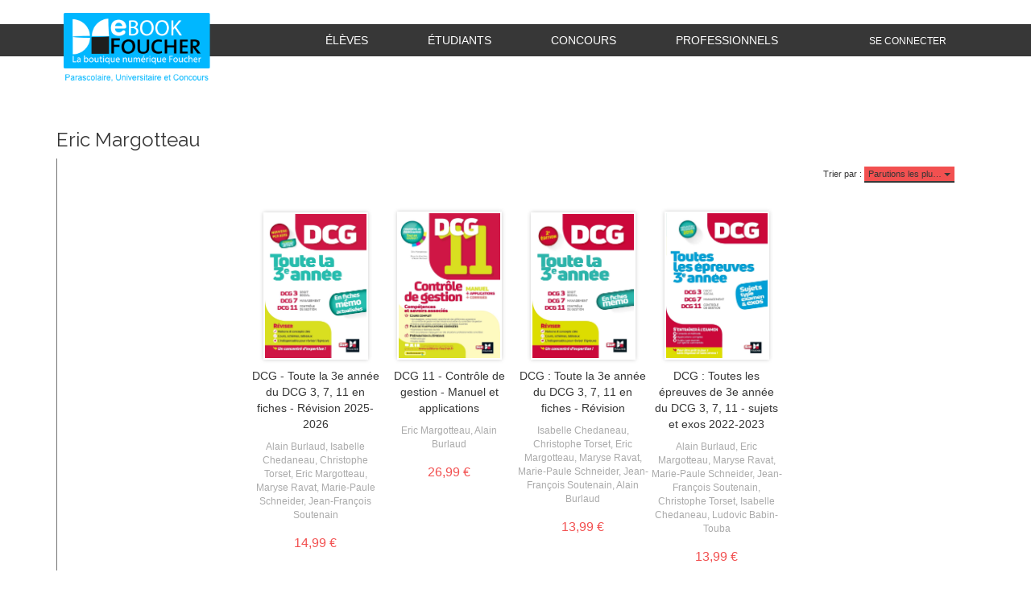

--- FILE ---
content_type: text/html; charset=utf-8
request_url: https://boutique.editions-foucher.fr/auteur/132/eric-margotteau
body_size: 7530
content:
<!DOCTYPE html>
<html prefix="og: http://ogp.me/ns#" lang="fr">
<head>
  


<script>
//<![CDATA[
      (function() {
        function executeWhenJQueryIsReady() {
          if (typeof jQuery !== 'undefined') {
            jQuery(document).ready(function() {
              
  <!-- 2026-01-26 12:39:54 +0000 -->
  <!-- Google Tag Manager -->
  window.dataLayer = window.dataLayer || [];
  window.gtag = window.gtag || function() { dataLayer.push(arguments); };

  (function(w,d,s,l,i){w[l]=w[l]||[];w[l].push({'gtm.start':
  new Date().getTime(),event:'gtm.js'});var f=d.getElementsByTagName(s)[0],
  j=d.createElement(s),dl=l!='dataLayer'?'&l='+l:'';j.async=true;j.src=
  'https://www.googletagmanager.com/gtm.js?id='+i+dl;f.parentNode.insertBefore(j,f);
  })(window,document,'script','dataLayer','GTM-WX5WMVHQ');
  <!-- End Google Tag Manager -->

            });
          } else {
            setTimeout(executeWhenJQueryIsReady, 50);
          }
        }
        executeWhenJQueryIsReady();
      })();

//]]>
</script>

  <meta charset='utf-8' />
<meta name='viewport' content='width=device-width, initial-scale=1'>
<meta http-equiv="Content-Language" content="fr-FR" />
<link rel="canonical" href="https://boutique.editions-foucher.fr/auteur/132/eric-margotteau" />

<meta name="tdm-reservation" content="1" />

<title>Eric Margotteau | Éditions Foucher</title>
<meta name='description' content="Les publications de Eric Margotteau" />

<link rel="preload" as="font" href="/assets/fontawesome-webfont-2adefcbc041e7d18fcf2d417879dc5a09997aa64d675b7a3c4b6ce33da13f3fe.woff2" type="font/woff2" crossorigin>

<link rel="stylesheet" media="all" href="/assets/store-critical-38cb965aea27a29ca7fab4979f20272860a7bb84443a0ed606856a230d7b8b1e.css" />
<link rel="stylesheet" media="all" href="/assets/design-9d376b91f46b4208c4f3936f8f471247.css" />
<link rel="stylesheet" media="print" href="/assets/store-33a36f8da9f79426ee4784fdc9b85574aec6840a155a2c4db16a93d2cded87eb.css" onload="this.media=&#39;all&#39;" />
<link rel="stylesheet" media="print" href="/system/parameter_attachments/data/004/426/944/original/styles-foucher-14-02-2020.css?1665768600" onload="this.media=&#39;all&#39;" />
<link rel="stylesheet" media="print" href="https://fonts.googleapis.com/css?family=Raleway:400,900" onload="this.media=&#39;all&#39;" />
<style>
  h1, h2, h3, h4, h5, h6 {
    font-family: Raleway, Verdana, Arial, Helvetica, sans-serif;
  }
</style>

<meta name="csrf-param" content="authenticity_token" />
<meta name="csrf-token" content="AFlicIW00IeLvO1pDKbMs/1zjj/HNQq0J4K+xnFQ/iEyoS+3KJVxXsY2utVFyCsLT3HvPlqx3QPXfMUSz8XLXQ==" />

<script src="/assets/store-critical-38f4342f174e9405d4a1309d77010bc38176af8ad8c8c7430176bc03431bc3d7.js"></script><script src="/assets/store-ff1dc68a25bbe2b20584db08f10ec496eeaf20d2cb3d236e2527134f2a37964f.js" defer="defer"></script>
<link rel="shortcut icon" type="image/vnd.microsoft.icon" href="/system/parameter_attachments/data/004/800/086/original/favicon.ico?1571928223" />
<meta name="google-site-verification" content="G8p5U7DZVkDATqMbWEnleBfUaq0c1BuSgkYBU8Rk-VE" />

<meta property="og:url"           content="https://boutique.editions-foucher.fr/auteur/132/eric-margotteau" />
<meta property="og:type"          content="website" />
<meta property="og:title"         content="Eric Margotteau | Éditions Foucher" />
<meta property="og:description"   content="Les publications de Eric Margotteau" />
  <meta property="og:image" content="https://boutique.editions-foucher.fr/system/parameter_attachments/data/006/681/843/original/logo-foucher.png?1571757400" />
<meta property="og:locale" content="fr_FR" />
<meta property="og:site_name" content="Éditions Foucher" />

  

</head>

<body class=" authors_show  izbk-default">
  

  <div class="page author_132" id="page_35" data-identifier="page_35">      
  <section role="region" aria-label="BANNIERE EXCEPTIONNELLE" class=" page_section" data-identifier="page_section_6">
    <div class="container-fluid">
    
          
      <div class='page_rows'>
          


  
    <div class="row page_row " data-identifier="page_row_65">      
      <div class='page_columns'>
    
    
    


  <div class="col-xs-12 col-sm-12 col-md-12 col-lg-12 page_column_118  page_column" data-identifier="page_column_118"></div>  
    
  
</div>      
</div>    


      </div>
   </div>
</section>
  
  <header role="banner" aria-label="Entête" class="izbk-header-section page_section" data-identifier="page_section_1">
    <div class="container-fluid">
    
          
      <div class='page_rows'>
          


  
    <div class="row page_row " data-identifier="page_row_1">      
      <div class='page_columns'>
    
    
    


  <div class="col-xs-12 col-sm-12 col-md-2 col-lg-2 page_column_1 header-logo-column page_column" data-identifier="page_column_1">
    
    
        
        

  
  <div class="placeholder  " id="placeholder_5" data-identifier="placeholder_5" data-type="site-site-title-and-logo">    
    
  <a title="Retour à la page d&#39;accueil du site" class="visible-xs" href="/"><img loading="lazy" class="" alt="Éditions Foucher" style="aspect-ratio: 249/121;" src="/system/parameter_attachments/data/003/136/250/original/logo-foucher.png?1571757382" /></a>
  <a title="Retour à la page d&#39;accueil du site" class="visible-sm" href="/"><img loading="lazy" class="" alt="Éditions Foucher" style="aspect-ratio: 249/121;" src="/system/parameter_attachments/data/002/561/114/original/logo-foucher.png?1571757407" /></a>
  <a title="Retour à la page d&#39;accueil du site" class="visible-md" href="/"><img loading="lazy" class="" alt="Éditions Foucher" style="aspect-ratio: 249/121;" src="/system/parameter_attachments/data/006/681/843/original/logo-foucher.png?1571757400" /></a>
  <a title="Retour à la page d&#39;accueil du site" class="visible-lg" href="/"><img loading="lazy" class="" alt="Éditions Foucher" style="aspect-ratio: 249/121;" src="/system/parameter_attachments/data/001/800/372/original/logo-foucher.png?1571757392" /></a>  
    
</div>        
</div>  
    
      
    
    


  <div class="col-xs-12 col-sm-12 col-md-10 col-lg-10 page_column_2 header-site-links-column page_column" data-identifier="page_column_2">
    
    
        
        

  
  <div class="placeholder  subjects-categories-navigation" id="placeholder_653" data-identifier="placeholder_653" data-type="site-subject-categories-navigation">    
    
  <ul class="list-inline">
    
    
      <li class="dropdown" data-identifier="navigation_link_subject_category_17">
        <a class="dropdown-toggle" data-toggle="dropdown" role="button" aria-haspopup="true" aria-expanded="false" href="#">
          ÉLÈVES
          <span class="caret"></span>
        </a>
        
        
          <ul class="dropdown-menu">
            
              <li><a href="/theme/8/bac-techno">Bac Techno</a></li>
              <li><a href="/theme/7/bac-pro">Bac pro</a></li>
              <li><a href="/theme/6/brevet-professionnel">Brevet Professionnel</a></li>
              <li><a href="/theme/5/cap">CAP</a></li>
          </ul>
      </li>
      
    
      <li class="dropdown" data-identifier="navigation_link_subject_category_18">
        <a class="dropdown-toggle" data-toggle="dropdown" role="button" aria-haspopup="true" aria-expanded="false" href="#">
          ÉTUDIANTS
          <span class="caret"></span>
        </a>
        
        
          <ul class="dropdown-menu">
            
              <li><a href="/theme/12/autres-diplomes-et-formations">AUTRES DIPLOMES ET FORMATIONS</a></li>
              <li><a href="/theme/9/bts">BTS</a></li>
              <li><a href="/theme/11/expertise-comptable">EXPERTISE COMPTABLE</a></li>
              <li><a href="/theme/10/paramedical-et-travail-social">PARAMEDICAL ET TRAVAIL SOCIAL</a></li>
          </ul>
      </li>
      
    
      <li class="dropdown" data-identifier="navigation_link_subject_category_19">
        <a class="dropdown-toggle" data-toggle="dropdown" role="button" aria-haspopup="true" aria-expanded="false" href="#">
          CONCOURS
          <span class="caret"></span>
        </a>
        
        
          <ul class="dropdown-menu">
            
              <li><a href="/theme/13/enseignement">ENSEIGNEMENT</a></li>
              <li><a href="/theme/14/fonction-publique">FONCTION PUBLIQUE</a></li>
              <li><a href="/theme/15/paramedical-et-travail-social">PARAMEDICAL ET TRAVAIL SOCIAL</a></li>
              <li><a href="/theme/16/prepas-et-grandes-ecoles">PREPAS ET GRANDES ECOLES</a></li>
          </ul>
      </li>
      
    
      <li class="dropdown" data-identifier="navigation_link_subject_category_20">
        <a class="dropdown-toggle" data-toggle="dropdown" role="button" aria-haspopup="true" aria-expanded="false" href="#">
          PROFESSIONNELS
          <span class="caret"></span>
        </a>
        
        
          <ul class="dropdown-menu">
            
              <li><a href="/theme/17/auto-formations-et-developpement-de-competences">AUTO-FORMATIONS ET DEVELOPPEMENT DE COMPETENCES</a></li>
              <li><a href="/theme/18/formation-continue">FORMATION CONTINUE</a></li>
              <li><a href="/theme/19/reconversion-et-vie-professionnelle">RECONVERSION ET VIE PROFESSIONNELLE</a></li>
          </ul>
      </li>
      
    
  </ul>
  
    
</div>        
        
        

  
  <div class="placeholder  izbk-cart-link-placeholder" id="placeholder_10" data-identifier="placeholder_10" data-type="site-account-cart-link">    
    <a title="Mon panier" aria-label="Afficher mon panier" class="cart_link hide" href="/store/cart">
  <i class="fa fa-shopping-cart"></i>  <span class='c-l-t'>Mon panier :</span>
  
</a>
      
</div>        
        
        

  
  <div class="placeholder  izbk-links-to-account-placeholder" id="placeholder_11" data-identifier="placeholder_11" data-type="site-account-links-to-account">    
    
  <a class="link-to-sign-in" aria-label="Se connecter" href="/se-connecter">Se connecter</a>
    
</div>        
        
        

  
  <div class="placeholder hidden-sm hidden-md hidden-lg " id="placeholder_12" data-identifier="placeholder_12" data-type="page-collapse-button">    
    
<button type="button" class="navbar-toggle collapsed" title="Toggle" data-toggle="collapse" data-target="#page_row_2" aria-expanded="false">
  <i class="fa fa-bars"></i><i class="fa fa-times"></i>
</button>
    
</div>        
</div>  
    
  
</div>      
</div>    


      </div>
   </div>
</header>
  
  <section role="region" aria-label="Contenu" class="izbk-content-section page_section" data-identifier="page_section_4">
    <div class="container">
    
          
      <div class='page_rows'>
          


  
    <div class="row page_row " data-identifier="page_row_4">      
      <div class='page_columns'>
    
    
    
    


  <div class="col-md-12 page_column_6  page_column" data-identifier="page_column_6">
    
    
        
        

  
  <div class="placeholder  " id="placeholder_176" data-identifier="placeholder_176" data-type="page-page-title">    
    <h1>Eric Margotteau</h1>

    
</div>        
        
        

  
  <div class="placeholder  " id="placeholder_177" data-identifier="placeholder_177" data-type="product-paginated-products">    
    
  <div class='row m-b-sm' id="paginated_products_display_options">

    <div class='col-md-9 col-xs-12 m-b-sm m-t-sm' id='display-modes-and-filters'>
        
      
              
            
      
      
      
      
      
      
    
    </div>

      <div class='col-md-3 col-xs-12 m-b-sm m-t-sm' style="text-align: right;">
        <span class="sort-by-title">Trier par :</span>
        
        <span class="dropdown">
  <button class="btn btn-xs dropdown-toggle" type="button" id="dropdown_sort_filters" data-toggle="dropdown" aria-haspopup="true" aria-expanded="false" style='border-radius: 0px !important;'>
    Parutions les plu…
    <span class="caret"></span>
  </button>
  
  <ul class="dropdown-menu align-right" aria-labelledby="dropdown_sort_filters">
      <li>
        <form class="button_to" method="post" action="/products_sort_mode/descendant_publication_date?current_entity_id=132"><input type="hidden" name="_method" value="put" /><input class="btn btn-link btn-xs" type="submit" value="Parutions les plus récentes" /><input type="hidden" name="authenticity_token" value="8TSYCTzehKVwRthS2fg1tGaeKV3mgp3RG9i4CU7GJmPKF1Y37zhq7It2qGRPEDEm08jsyJLhtHOEeRkZSmEb/A==" /></form>      </li>
      <li>
        <form class="button_to" method="post" action="/products_sort_mode/ascendant_publication_date?current_entity_id=132"><input type="hidden" name="_method" value="put" /><input class="btn btn-link btn-xs" type="submit" value="Parutions les moins récentes" /><input type="hidden" name="authenticity_token" value="OVZtIjcoJ057SVLwWb5CShrxloVbwXIR/HuANUocHuLRCNZadWU5UlpvGt723gEauEg4/dtDHepYkzJOkkJwEQ==" /></form>      </li>
      <li>
        <form class="button_to" method="post" action="/products_sort_mode/ascendant_prices?current_entity_id=132"><input type="hidden" name="_method" value="put" /><input class="btn btn-link btn-xs" type="submit" value="Prix les moins chers" /><input type="hidden" name="authenticity_token" value="CB8M9tUeZLOvMPP85ws6gOouRR8I01RYBXBcBjSTNUXLR5PFgCaPs8iNbUf9rcPfnx+liODSRKV7nUsycUiG/g==" /></form>      </li>
      <li>
        <form class="button_to" method="post" action="/products_sort_mode/descendant_prices?current_entity_id=132"><input type="hidden" name="_method" value="put" /><input class="btn btn-link btn-xs" type="submit" value="Prix les plus chers" /><input type="hidden" name="authenticity_token" value="yFon6pRDtU3nQowObk3T6U4u/U1laTzdff7+HEq+zPMhJHR2Ud84QWKY8TSla08A1sE+ajnzCQG8C+4Lk15i9Q==" /></form>      </li>
  </ul>
</span>      </div>
  </div>

  

  
  <div id='paginated_products_results'>
    <div class='row'>
  <div class='col-md-12 text-center products-list'>
      <div class='container-product' style="">
  
    <div class="product text-center " data-type="base_product" data-identifier="product_95427" data-ean13="9782216171521" data-item_label="DCG - Toute la 3e année du DCG 3, 7, 11 en fiches - Révision  2025-2026 - Alain Burlaud">
        
        
        <div class='container-cover'>
          <a href="/produit/95427/9782216171521/dcg-toute-la-3e-annee-du-dcg-3-7-11-en-fiches-revision-2025-2026">
              <img class="product_picture product-cover" style="aspect-ratio: 1400/1986; " alt="DCG - Toute la 3e année du DCG 3, 7, 11 en fiches - Révision  2025-2026" srcset="https://boutique.editions-foucher.fr/system/product_pictures/data/010/035/889/small/9782216175345-001-X.webp?1730915850 128w, https://boutique.editions-foucher.fr/system/product_pictures/data/010/035/889/medium/9782216175345-001-X.webp?1730915850 256w, https://boutique.editions-foucher.fr/system/product_pictures/data/010/035/889/large/9782216175345-001-X.webp?1730915850 512w" src="https://boutique.editions-foucher.fr/system/product_pictures/data/010/035/889/medium/9782216175345-001-X.webp?1730915850" />
            <div class="to-be-published-badge">À&nbsp;paraître</div>
            <div class="novelty-badge">Nouveauté</div>
            <div class="best-seller-badge">Meilleures ventes</div>
            <div class="presale-badge">Prévente</div>
            <div class="discounted-badge">Promotion</div>
            <div class="shipping-delay-badge"></div>
            <div class="special-edition-badge"></div>
</a>        </div>

              
              <span class='p-i-t'>
                <a href="/produit/95427/9782216171521/dcg-toute-la-3e-annee-du-dcg-3-7-11-en-fiches-revision-2025-2026">DCG - Toute la 3e année du DCG 3, 7, 11 en fiches - Révision  2025-2026</a>
              </span>

              <p class='p-i-a'>
                <a href="/auteur/97/alain-burlaud">Alain Burlaud</a>, <a href="/auteur/136/isabelle-chedaneau">Isabelle Chedaneau</a>, <a href="/auteur/135/christophe-torset">Christophe Torset</a>, <a href="/auteur/132/eric-margotteau">Eric Margotteau</a>, <a href="/auteur/133/maryse-ravat">Maryse Ravat</a>, <a href="/auteur/134/marie-paule-schneider">Marie-Paule Schneider</a>, <a href="/auteur/129/jean-francois-soutenain">Jean-François Soutenain</a>
              </p>

              <p class='text-muted p-i-p'>
                  
  
  <span class='medium-price'>
        <span class='medium-public-price'>
          14,99 €        </span>
  </span>
              </p>
    </div>
</div>
      <div class='container-product' style="">
  
    <div class="product text-center " data-type="base_product" data-identifier="product_84902" data-ean13="9782216169719" data-item_label="DCG 11 - Contrôle de gestion - Manuel et applications - Eric Margotteau">
        
        
        <div class='container-cover'>
          <a href="/produit/84902/9782216169719/dcg-11-controle-de-gestion-manuel-et-applications">
              <img class="lazy product_picture product-cover" style="aspect-ratio: 1400/1998;" loading="lazy" alt="DCG 11 - Contrôle de gestion - Manuel et applications" srcset="https://boutique.editions-foucher.fr/system/product_pictures/data/010/023/080/small/9782216170623-001-X.webp?1730915825 128w, https://boutique.editions-foucher.fr/system/product_pictures/data/010/023/080/medium/9782216170623-001-X.webp?1730915825 256w, https://boutique.editions-foucher.fr/system/product_pictures/data/010/023/080/large/9782216170623-001-X.webp?1730915825 512w" src="https://boutique.editions-foucher.fr/system/product_pictures/data/010/023/080/medium/9782216170623-001-X.webp?1730915825" />
            <div class="to-be-published-badge">À&nbsp;paraître</div>
            <div class="novelty-badge">Nouveauté</div>
            <div class="best-seller-badge">Meilleures ventes</div>
            <div class="presale-badge">Prévente</div>
            <div class="discounted-badge">Promotion</div>
            <div class="shipping-delay-badge"></div>
            <div class="special-edition-badge"></div>
</a>        </div>

              
              <span class='p-i-t'>
                <a href="/produit/84902/9782216169719/dcg-11-controle-de-gestion-manuel-et-applications">DCG 11 - Contrôle de gestion - Manuel et applications</a>
              </span>

              <p class='p-i-a'>
                <a href="/auteur/132/eric-margotteau">Eric Margotteau</a>, <a href="/auteur/97/alain-burlaud">Alain Burlaud</a>
              </p>

              <p class='text-muted p-i-p'>
                  
  
  <span class='medium-price'>
        <span class='medium-public-price'>
          26,99 €        </span>
  </span>
              </p>
    </div>
</div>
      <div class='container-product' style="">
  
    <div class="product text-center " data-type="base_product" data-identifier="product_816" data-ean13="9782216161485" data-item_label="DCG : Toute la 3e année du DCG 3, 7, 11 en fiches - Révision - Isabelle Chedaneau">
        
        
        <div class='container-cover'>
          <a href="/produit/816/9782216161485/dcg-toute-la-3e-annee-du-dcg-3-7-11-en-fiches-revision">
              <img class="lazy product_picture product-cover" style="aspect-ratio: 1400/1986;" loading="lazy" alt="DCG : Toute la 3e année du DCG 3, 7, 11 en fiches - Révision" srcset="https://boutique.editions-foucher.fr/system/product_pictures/data/009/969/462/small/9782216163823-001-X.webp?1730915445 128w, https://boutique.editions-foucher.fr/system/product_pictures/data/009/969/462/medium/9782216163823-001-X.webp?1730915445 256w, https://boutique.editions-foucher.fr/system/product_pictures/data/009/969/462/large/9782216163823-001-X.webp?1730915445 512w" src="https://boutique.editions-foucher.fr/system/product_pictures/data/009/969/462/medium/9782216163823-001-X.webp?1730915445" />
            <div class="to-be-published-badge">À&nbsp;paraître</div>
            <div class="novelty-badge">Nouveauté</div>
            <div class="best-seller-badge">Meilleures ventes</div>
            <div class="presale-badge">Prévente</div>
            <div class="discounted-badge">Promotion</div>
            <div class="shipping-delay-badge"></div>
            <div class="special-edition-badge"></div>
</a>        </div>

              
              <span class='p-i-t'>
                <a href="/produit/816/9782216161485/dcg-toute-la-3e-annee-du-dcg-3-7-11-en-fiches-revision">DCG : Toute la 3e année du DCG 3, 7, 11 en fiches - Révision</a>
              </span>

              <p class='p-i-a'>
                <a href="/auteur/136/isabelle-chedaneau">Isabelle Chedaneau</a>, <a href="/auteur/135/christophe-torset">Christophe Torset</a>, <a href="/auteur/132/eric-margotteau">Eric Margotteau</a>, <a href="/auteur/133/maryse-ravat">Maryse Ravat</a>, <a href="/auteur/134/marie-paule-schneider">Marie-Paule Schneider</a>, <a href="/auteur/129/jean-francois-soutenain">Jean-François Soutenain</a>, <a href="/auteur/97/alain-burlaud">Alain Burlaud</a>
              </p>

              <p class='text-muted p-i-p'>
                  
  
  <span class='medium-price'>
        <span class='medium-public-price'>
          13,99 €        </span>
  </span>
              </p>
    </div>
</div>
      <div class='container-product' style="">
  
    <div class="product text-center " data-type="base_product" data-identifier="product_49" data-ean13="9782216152964" data-item_label="DCG : Toutes les épreuves de 3e année du DCG 3, 7, 11 - sujets et exos 2022-2023 - Alain Burlaud">
        
        
        <div class='container-cover'>
          <a href="/produit/49/9782216152964/dcg-toutes-les-epreuves-de-3e-annee-du-dcg-3-7-11-sujets-et-exos-2022-2023">
              <img class="lazy product_picture product-cover" style="aspect-ratio: 1400/2000;" loading="lazy" alt="DCG : Toutes les épreuves de 3e année du DCG 3, 7, 11 - sujets et exos 2022-2023" srcset="https://boutique.editions-foucher.fr/system/product_pictures/data/009/967/378/small/9782216156580-001-X.webp?1730915305 128w, https://boutique.editions-foucher.fr/system/product_pictures/data/009/967/378/medium/9782216156580-001-X.webp?1730915305 256w, https://boutique.editions-foucher.fr/system/product_pictures/data/009/967/378/large/9782216156580-001-X.webp?1730915305 512w" src="https://boutique.editions-foucher.fr/system/product_pictures/data/009/967/378/medium/9782216156580-001-X.webp?1730915305" />
            <div class="to-be-published-badge">À&nbsp;paraître</div>
            <div class="novelty-badge">Nouveauté</div>
            <div class="best-seller-badge">Meilleures ventes</div>
            <div class="presale-badge">Prévente</div>
            <div class="discounted-badge">Promotion</div>
            <div class="shipping-delay-badge"></div>
            <div class="special-edition-badge"></div>
</a>        </div>

              
              <span class='p-i-t'>
                <a href="/produit/49/9782216152964/dcg-toutes-les-epreuves-de-3e-annee-du-dcg-3-7-11-sujets-et-exos-2022-2023">DCG : Toutes les épreuves de 3e année du DCG 3, 7, 11 - sujets et exos 2022-2023</a>
              </span>

              <p class='p-i-a'>
                <a href="/auteur/97/alain-burlaud">Alain Burlaud</a>, <a href="/auteur/132/eric-margotteau">Eric Margotteau</a>, <a href="/auteur/133/maryse-ravat">Maryse Ravat</a>, <a href="/auteur/134/marie-paule-schneider">Marie-Paule Schneider</a>, <a href="/auteur/129/jean-francois-soutenain">Jean-François Soutenain</a>, <a href="/auteur/135/christophe-torset">Christophe Torset</a>, <a href="/auteur/136/isabelle-chedaneau">Isabelle Chedaneau</a>, <a href="/auteur/84/ludovic-babin-touba">Ludovic Babin-Touba</a>
              </p>

              <p class='text-muted p-i-p'>
                  
  
  <span class='medium-price'>
        <span class='medium-public-price'>
          13,99 €        </span>
  </span>
              </p>
    </div>
</div>
  </div>
</div>
  </div>
  
  <div class='row'>
    <div class='col-md-12 text-center'>
          </div>
  </div>
  

  <div class='modal fade' id="product_contexts-modal" tabindex='-1' role='dialog' aria-label="Type de produits">
  <div class='modal-dialog' role='document'>
    <div class='modal-content'>
      <div class='modal-header'>
        <button type='button' class='close' data-dismiss='modal' aria-label="translation missing: fr.product_contexts.modal.close">
          <span aria-hidden='true'>&times;</span>
        </button>
        <h4 class='modal-title'>Type de produits</h4>
      </div>
      <div class='modal-body text-center'>
        <form class="form-inline" action="/product_contexts_filter" accept-charset="UTF-8" method="post"><input name="utf8" type="hidden" value="&#x2713;" /><input type="hidden" name="authenticity_token" value="Sooh5yaVZT0Shegdymz0BOOxME4huxlgLC8ba7+X2tVYoGOzSaQK84r9tTHhbGqQi56+Y70YpzGKJIMeLVhYVg==" />
        
          <div class="form-group ">             
             
             <select name="product_contexts" id="product_contexts" class="form-control"><option selected="selected" value="base_products">Ne pas afficher les chapitres numériques</option>
<option value="chapter_products">Afficher seulement les chapitres numériques</option>
<option value="products">Tout afficher</option></select>
</div>          
          <div class="form-group ">            <input type="submit" name="commit" value="Valider" data-disable-with="Valider" />
</div></form>      </div>
    </div>
  </div>
</div>
    
</div>        
        
        

  
          
        
        

  
          
</div>  
    
  
</div>      
</div>    


      </div>
   </div>
</section>
  
  <footer role="contentinfo" aria-label="Pied de page" class="izbk-footer-section page_section" data-identifier="page_section_5">
    <div class="container">
    
          
      <div class='page_rows'>
          


  
    <div class="row page_row " data-identifier="page_row_5">      
      <div class='page_columns'>
    
    
    


  <div class="col-xs-12 col-sm-12 col-md-12 col-lg-12 page_column_7  page_column" data-identifier="page_column_7">
    
    
        
        

  
  <div class="placeholder  " id="placeholder_16" data-identifier="placeholder_16" data-type="page-page-row">    
      

  <div class="row">  

    
        <div class="" data-identifier="placeholder_17">          




    <div class="col-xs-12 col-sm-4 col-md-2 col-lg-2 page_column_10  page_column" data-identifier="page_column_10">

      <span class="">





            <div class="placeholder  " id="placeholder_583" data-identifier="placeholder_583" data-type="page-title">
              
  <h6 class="title" id="title-61">    Services</h6>
</div>





            <div class="placeholder  " id="placeholder_18" data-identifier="placeholder_18" data-type="page-navigation">
                <nav data-identifier="navigation_6" class="list_group" aria-label="">
    
    <ul class='list-group'>
    <li class='list-group-item'>
      

<a href="/store/page/9/aide-generale">FAQ</a>    </li>
    <li class='list-group-item'>
      

<a href="/formulaire-de-contact">Contact</a>    </li>
</ul>  </nav>

</div>


</span>
</div>

</div>
    
        <div class="" data-identifier="placeholder_19">          




    <div class="col-xs-12 col-sm-4 col-md-3 col-lg-3 page_column_11  page_column" data-identifier="page_column_11">

      <span class="">





            <div class="placeholder  " id="placeholder_584" data-identifier="placeholder_584" data-type="page-title">
              
  <h6 class="title" id="title-62">    Infos</h6>
</div>





            <div class="placeholder  " id="placeholder_20" data-identifier="placeholder_20" data-type="page-navigation">
                <nav data-identifier="navigation_7" class="list_group" aria-label="">
    
    <ul class='list-group'>
    <li class='list-group-item'>
      

<a href="/store/page/86/qui-sommes-nous">Qui sommes-nous ?</a>    </li>
    <li class='list-group-item'>
      

<a href="/store/page/10/mentions-legales">Mentions légales</a>    </li>
    <li class='list-group-item'>
      

<a href="/store/page/5/utilisation-des-ouvrages">Conditions générales d'utilisation</a>    </li>
    <li class='list-group-item'>
      

<a href="/store/page/3/conditions-generales-de-vente">Conditions générales de vente</a>    </li>
</ul>  </nav>

</div>


</span>
</div>

</div>
    
        <div class="hidden-sm" data-identifier="placeholder_581">          




    <div class="col-xs-12 col-sm-3 col-md-3 col-lg-3 page_column_82 footer-logo-column page_column" data-identifier="page_column_82">

      <span class="">





            <div class="placeholder  " id="placeholder_588" data-identifier="placeholder_588" data-type="page-image">
              

  <img class="image_picture " style="aspect-ratio: 190/67; " srcset="https://boutique.editions-foucher.fr/system/image_pictures/data/005/481/516/thumb/logo-footer.webp?1730914799 256w, https://boutique.editions-foucher.fr/system/image_pictures/data/005/481/516/small/logo-footer.webp?1730914799 512w, https://boutique.editions-foucher.fr/system/image_pictures/data/005/481/516/medium/logo-footer.webp?1730914799 1024w, https://boutique.editions-foucher.fr/system/image_pictures/data/005/481/516/large/logo-footer.webp?1730914799 1600w" src="https://boutique.editions-foucher.fr/system/image_pictures/data/005/481/516/original/logo-footer.png?1730914799" />

</div>


</span>
</div>

</div>
    
        <div class="" data-identifier="placeholder_21">          




    <div class="col-xs-12 col-sm-4 col-md-3 col-lg-3 page_column_12  page_column" data-identifier="page_column_12">

      <span class="">





            <div class="placeholder  nav-footer-3" id="placeholder_22" data-identifier="placeholder_22" data-type="page-navigation">
                <nav data-identifier="navigation_8" class="list_group" aria-label="">
    
    <ul class='list-group'>
    <li class='list-group-item'>
      

<a href="/store/page/7/protection-de-vos-donnees-personnelles-rgpd">Charte des données personnelles</a>    </li>
    <li class='list-group-item'>
      

<a href="/store/page/87/charte-de-referencement-de-contenus-et-redirection-achats-en-ligne">Charte de référencement</a>    </li>
    <li class='list-group-item'>
      
<a class="didomi-prefs-link" href="/store/cookies">Gestion des cookies</a>    </li>
</ul>  </nav>

</div>





            <div class="placeholder  " id="placeholder_23" data-identifier="placeholder_23" data-type="page-feed-link">
              <i class="fa fa-rss"></i>&nbsp;
<a href="/flux-rss">Flux RSS</a>
</div>


</span>
</div>

</div>
    
        <div class="hidden-xs hidden-sm hidden-md hidden-lg" data-identifier="placeholder_582">


</div>
    
        <div class="hidden-xs hidden-md hidden-lg" data-identifier="placeholder_793">          




    <div class="col-xs-12 col-sm-12 col-md-12 col-lg-12 page_column_124  page_column" data-identifier="page_column_124">

      <span class="">





            <div class="placeholder  " id="placeholder_794" data-identifier="placeholder_794" data-type="page-image">
              

  <img class="image_picture " style="aspect-ratio: 190/67; " srcset="https://boutique.editions-foucher.fr/system/image_pictures/data/001/932/400/thumb/logo-footer.webp?1730914801 256w, https://boutique.editions-foucher.fr/system/image_pictures/data/001/932/400/small/logo-footer.webp?1730914801 512w, https://boutique.editions-foucher.fr/system/image_pictures/data/001/932/400/medium/logo-footer.webp?1730914801 1024w, https://boutique.editions-foucher.fr/system/image_pictures/data/001/932/400/large/logo-footer.webp?1730914801 1600w" src="https://boutique.editions-foucher.fr/system/image_pictures/data/001/932/400/original/logo-footer.png?1730914801" />

</div>


</span>
</div>

</div>

    
</div>  
    
</div>        
</div>  
    
  
</div>      
</div>    


      </div>
   </div>
</footer>

  
</div>

  

  <div id="global_player" class="video-container">
  <div class="video-widget" data-video_id="global_player_video"
                            data-video_source="">
    <div class="video-element">
      <div id="global_player_video_flash"></div>
      <video id="global_player_video">
      </video>
      <div class="controls-container video-controls fullscreen">
        <div class="controls">
          <div class="play-pause control-elt">
            <span class="play-icon"><i class="fa fa-play"></i></span>
            <span class="pause-icon"><i class="fa fa-pause"></i></span>
          </div>
          <div class="seek-bar control-elt">
            <div class="background">
              <div class="progress"></div>
            </div>
          </div>
          <div class="time-container">
            <span class="elapsed-time control-elt time">--:--</span>
            <span class="time-separator control-elt time">/</span>
            <span class="duration control-elt time">--:--</span>
          </div>
          <div class="close-btn control-elt"><i class="fa fa-times"></i></div>
        </div>
      </div>
    </div>
  </div>
</div>


  <script>
//<![CDATA[
      (function() {
        function executeWhenJQueryIsReady() {
          if (typeof jQuery !== 'undefined') {
            jQuery(document).ready(function() {
              
    $("[data-toggle='tooltip']").tooltip();
    
      
      

            });
          } else {
            setTimeout(executeWhenJQueryIsReady, 50);
          }
        }
        executeWhenJQueryIsReady();
      })();

//]]>
</script>  
    
          <!-- AT Internet tag -->
  <script>
//<![CDATA[
      (function() {
        function executeWhenJQueryIsReady() {
          if (typeof jQuery !== 'undefined') {
            jQuery(document).ready(function() {
              
    var atinternet_init = function() {
      events_to_send = [];

      events_to_send.push({
        name: 'page.display',
        data: {"environment":"Production","site":"Éditions Foucher","lang":"fr","country":"fr","currency":"eur","teenager_content":1,"name":"/auteur/132/eric-margotteau","pagename":"Eric Margotteau","page_type":"store.authors.show"}
      });
        // GTM data layer push for AT Internet
        window.dataLayer = window.dataLayer || [];
        // Iterate over events to send each one to the data layer
        events_to_send.forEach(function(event) {
          window.dataLayer.push({
            event: "piano_event",
            piano_event_name: event.name,
            data: event.data
          });
        });
    };
    // If not using Didomi CMP and using AT Internet via GTM, initialize directly
    atinternet_init();

            });
          } else {
            setTimeout(executeWhenJQueryIsReady, 50);
          }
        }
        executeWhenJQueryIsReady();
      })();

//]]>
</script>

</body>
</html>


--- FILE ---
content_type: text/css
request_url: https://boutique.editions-foucher.fr/assets/design-9d376b91f46b4208c4f3936f8f471247.css
body_size: 2113
content:
body{color:#333333;background-color:#ffffff}body h1{font-size:24px}body h3{color:#666666}body a{color:#00a0de}body input.btn,body button.btn{background-color:#F25050}body input.btn,body button.btn{border-color:#F25050}body input.btn,body button.btn{color:#fff}body input.btn:hover,body button.btn:hover{background-color:#F25050}body input.btn:hover,body button.btn:hover{border-color:#F25050}body input.btn:hover,body button.btn:hover{color:#fff}
[data-identifier='page_section_4']{margin-top:30px}
div[data-identifier='page_column_6']{padding-top:10px;padding-bottom:10px}div[data-identifier='page_column_7']{text-transform:uppercase;color:#000;padding-top:15px;font-size:12px;text-align:center}div[data-identifier='page_column_7'] a:hover{color:#000}div[data-identifier='page_column_7'] a{color:#000}div[data-identifier='page_column_5']{padding-bottom:10px;padding-top:10px}@media (max-width: 767px){div[data-identifier='page_column_73']{text-align:center}div[data-identifier='page_column_91']{text-align:center}div[data-identifier='placeholder_610']{margin-bottom:0 !important}div[data-identifier='page_column_88']{margin-top:-16px;margin-bottom:2em;text-align:center}div[data-identifier='placeholder_606']{margin-bottom:0 !important}div[data-identifier='page_column_87']{margin-bottom:3.5em}div[data-identifier='placeholder_602']{margin-bottom:0 !important}div[data-identifier='page_column_1']{text-align:center}div[data-identifier='placeholder_16'] .footer-logo-column{padding:10px 15px}div[data-identifier='page_column_7']{font-size:15px}div[data-identifier='page_column_6']{margin-top:3em}div[data-type='page-page-title']{margin-top:4em}div[data-identifier='page_column_72']{margin-top:6em}div[data-identifier='page_column_83']{text-align:center}div[data-identifier='page_column_12']{text-align:center}div[data-identifier='page_column_11']{text-align:center}div[data-identifier='page_column_10']{text-align:center}div[data-identifier='page_column_2']{text-align:center}}@media (min-width: 768px) and (max-width: 991px){div[data-identifier='page_column_2']{text-align:center}div[data-identifier='page_column_1']{text-align:center}div[data-identifier='page_column_124']{margin-bottom:3em;margin-top:0.5em}div[data-identifier="page_column_7"] .list-group-item{padding:5px 15px 5px 0}}@media (min-width: 992px) and (max-width: 1199px){div[data-identifier='page_column_2']{text-align:right}}@media (min-width: 1200px){div[data-identifier='page_column_2']{text-align:right}}
div[data-identifier='placeholder_5']{margin-top:15px;margin-bottom:15px}div[data-identifier='placeholder_10']{display:inline-block;margin-right:10px;margin-top:15px}div[data-identifier='placeholder_11']{display:inline-block}div[data-identifier='placeholder_17']{text-align:left}div[data-identifier='placeholder_19']{text-align:left}div[data-identifier='placeholder_21']{text-align:left}div[data-identifier='placeholder_23']{margin-left:-5px}div[data-identifier='placeholder_53']{text-align:center}div[data-identifier='placeholder_54']{text-align:center;color:#777777}div[data-identifier='placeholder_64']{text-align:center}div[data-identifier='placeholder_65']{text-align:center;color:#777777}div[data-identifier='placeholder_73']{text-align:center}div[data-identifier='placeholder_74']{text-align:center}div[data-identifier='placeholder_77']{border-bottom:1px solid #ddd}div[data-identifier='placeholder_77'] h3{font-size:16px}div[data-identifier='placeholder_79']{border-bottom:1px solid #ddd}div[data-identifier='placeholder_79'] h3{font-size:16px}div[data-identifier='placeholder_81']{border-bottom:1px solid #ddd}div[data-identifier='placeholder_81'] h3{font-size:16px}div[data-identifier='placeholder_85']{font-size:24px;margin-bottom:15px;padding-bottom:15px;border-bottom:1px solid #eee}div[data-identifier='placeholder_90']{border-bottom:1px solid #eee;margin-bottom:15px}div[data-identifier='placeholder_90'] h3{font-size:16px}div[data-identifier='placeholder_93']{text-align:center;margin-bottom:30px}div[data-identifier='placeholder_94']{text-align:center;margin-bottom:30px}div[data-identifier='placeholder_98']{border-bottom:1px solid #eee;margin-bottom:15px}div[data-identifier='placeholder_98'] h3{font-size:16px}div[data-identifier='placeholder_104']{text-align:center}div[data-identifier='placeholder_105']{text-align:center;color:#777777}div[data-identifier='placeholder_109']{text-align:center}div[data-identifier='placeholder_114']{text-align:center}div[data-identifier='placeholder_121']{text-align:center}div[data-identifier='placeholder_123']{text-align:center}div[data-identifier='placeholder_124']{text-align:center}div[data-identifier='placeholder_128']{text-align:center}div[data-identifier='placeholder_129']{text-align:center;color:#777777}div[data-identifier='placeholder_136']{text-align:center}div[data-identifier='placeholder_137']{text-align:center;color:#777777}div[data-identifier='placeholder_152']{border-top:1px solid #ddd}div[data-identifier='placeholder_152'] h3{font-size:16px}div[data-identifier='placeholder_161']{text-align:center;margin-top:15px}div[data-identifier='placeholder_162']{border-bottom:1px solid #ddd}div[data-identifier='placeholder_162'] h3{font-size:16px}div[data-identifier='placeholder_163']{margin-top:15px}div[data-identifier='placeholder_164']{border-bottom:1px solid #ddd}div[data-identifier='placeholder_164'] h3{font-size:16px}div[data-identifier='placeholder_165']{margin-top:15px}div[data-identifier='placeholder_178']{border-top:1px solid #ddd}div[data-identifier='placeholder_178'] h3{font-size:16px}div[data-identifier='placeholder_189']{text-align:center;margin-top:15px}div[data-identifier='placeholder_190']{border-bottom:1px solid #ddd}div[data-identifier='placeholder_190'] h3{font-size:16px}div[data-identifier='placeholder_191']{margin-top:15px}div[data-identifier='placeholder_192']{border-bottom:1px solid #ddd}div[data-identifier='placeholder_192'] h3{font-size:16px}div[data-identifier='placeholder_193']{margin-top:15px}div[data-identifier='placeholder_201']{border-top:1px solid #ddd}div[data-identifier='placeholder_201'] h3{font-size:16px}div[data-identifier='placeholder_214']{text-align:center;margin-top:15px}div[data-identifier='placeholder_215']{border-bottom:1px solid #ddd}div[data-identifier='placeholder_215'] h3{font-size:16px}div[data-identifier='placeholder_216']{margin-top:15px}div[data-identifier='placeholder_217']{border-bottom:1px solid #ddd}div[data-identifier='placeholder_217'] h3{font-size:16px}div[data-identifier='placeholder_218']{margin-top:15px}div[data-identifier='placeholder_255']{border-bottom:1px solid #eee;margin-bottom:15px;margin-top:-20px;font-weight:bold}div[data-identifier='placeholder_255'] h3{font-size:16px}div[data-identifier='placeholder_257']{border-bottom:1px solid #eee;margin-bottom:15px;margin-top:0px;font-weight:bold}div[data-identifier='placeholder_257'] h3{font-size:16px}div[data-identifier='placeholder_259']{border-bottom:1px solid #eee;margin-bottom:15px;font-weight:bold}div[data-identifier='placeholder_259'] h3{font-size:16px}div[data-identifier='placeholder_261']{border-bottom:1px solid #eee;margin-bottom:15px;font-weight:bold}div[data-identifier='placeholder_261'] h3{font-size:16px}div[data-identifier='placeholder_262']{font-size:24px;text-align:center}div[data-identifier='placeholder_263']{border-top:1px solid #eee;margin-top:15px;padding-top:15px}div[data-identifier='placeholder_264']{text-align:center}div[data-identifier='placeholder_265']{display:inline-block;margin-right:15px}div[data-identifier='placeholder_266']{display:inline-block}div[data-identifier='placeholder_267']{text-align:center;margin-top:15px;font-size:11px}div[data-identifier='placeholder_273']{border-bottom:1px solid #eee;margin-bottom:15px;font-weight:bold}div[data-identifier='placeholder_273'] h3{font-size:16px}div[data-identifier='placeholder_276']{border-top:1px solid #eee;padding-top:15px}div[data-identifier='placeholder_277']{border-bottom:1px solid #eee;margin-bottom:15px;font-weight:bold}div[data-identifier='placeholder_277'] h3{font-size:16px}div[data-identifier='placeholder_279']{border-top:1px solid #eee;margin-top:15px;padding-top:15px}div[data-identifier='placeholder_281']{text-align:center}div[data-identifier='placeholder_287']{border-bottom:1px solid #eee;margin-bottom:15px;margin-top:15px;font-weight:bold}div[data-identifier='placeholder_287'] h3{font-size:16px}div[data-identifier='placeholder_289']{border-bottom:1px solid #eee;margin-bottom:15px;margin-top:15px;font-weight:bold}div[data-identifier='placeholder_289'] h3{font-size:16px}div[data-identifier='placeholder_290']{margin-top:15px}div[data-identifier='placeholder_293']{border-bottom:1px solid #eee;margin-bottom:15px;font-weight:bold}div[data-identifier='placeholder_293'] h3{font-size:16px}div[data-identifier='placeholder_295']{border-top:1px solid #eee;padding-top:15px}div[data-identifier='placeholder_296']{border-bottom:1px solid #eee;margin-bottom:15px;font-weight:bold}div[data-identifier='placeholder_296'] h3{font-size:16px}div[data-identifier='placeholder_298']{border-top:1px solid #eee;margin-top:15px;padding-top:15px}div[data-identifier='placeholder_300']{text-align:center}div[data-identifier='placeholder_306']{border-bottom:1px solid #eee;margin-bottom:15px;margin-top:15px;font-weight:bold}div[data-identifier='placeholder_306'] h3{font-size:16px}div[data-identifier='placeholder_308']{border-top:1px solid #eee;padding-top:15px}div[data-identifier='placeholder_310']{border-bottom:1px solid #eee;margin-bottom:15px;font-weight:bold}div[data-identifier='placeholder_310'] h3{font-size:16px}div[data-identifier='placeholder_312']{border-bottom:1px solid #eee;margin-bottom:15px;font-weight:bold}div[data-identifier='placeholder_312'] h3{font-size:16px}div[data-identifier='placeholder_314']{border-top:1px solid #eee;margin-top:15px;padding-top:15px}div[data-identifier='placeholder_316']{text-align:center}div[data-identifier='placeholder_319']{font-size:16px;margin-top:15px;padding-top:15px;padding-bottom:5px;border-top:1px solid #eee;border-bottom:1px solid #eee}div[data-identifier='placeholder_324']{border-bottom:1px solid #ddd;margin-bottom:15px;font-weight:bold}div[data-identifier='placeholder_324'] h3{font-size:16px}div[data-identifier='placeholder_327']{border-bottom:1px solid #ddd;margin-bottom:15px;font-weight:bold}div[data-identifier='placeholder_327'] h3{font-size:16px}div[data-identifier='placeholder_329']{border-bottom:1px solid #ddd;margin-bottom:15px;font-weight:bold}div[data-identifier='placeholder_329'] h3{font-size:16px}div[data-identifier='placeholder_332']{border-bottom:1px solid #ddd;margin-bottom:15px;font-weight:bold}div[data-identifier='placeholder_332'] h3{font-size:16px}div[data-identifier='placeholder_334']{border-bottom:1px solid #ddd;margin-bottom:15px;font-weight:bold}div[data-identifier='placeholder_334'] h3{font-size:16px}div[data-identifier='placeholder_336']{border-top:1px solid #eee;margin-top:15px;padding-top:15px}div[data-identifier='placeholder_338']{text-align:center}div[data-identifier='placeholder_346']{border-bottom:1px solid #ddd;margin-bottom:15px}div[data-identifier='placeholder_346'] h3{font-size:16px}div[data-identifier='placeholder_349']{border-bottom:1px solid #ddd;margin-bottom:15px}div[data-identifier='placeholder_349'] h3{font-size:16px}div[data-identifier='placeholder_351']{border-bottom:1px solid #ddd;margin-bottom:15px}div[data-identifier='placeholder_351'] h3{font-size:16px}div[data-identifier='placeholder_354']{border-bottom:1px solid #ddd;margin-bottom:15px}div[data-identifier='placeholder_354'] h3{font-size:16px}div[data-identifier='placeholder_356']{border-top:1px solid #ddd;margin-top:15px;padding-top:15px}div[data-identifier='placeholder_358']{text-align:center}div[data-identifier='placeholder_361']{font-size:16px;margin-top:15px;padding-top:15px;padding-bottom:5px;border-top:1px solid #eee;border-bottom:1px solid #eee}div[data-identifier='placeholder_366']{border-bottom:1px solid #ddd;margin-bottom:15px;font-weight:bold}div[data-identifier='placeholder_366'] h3{font-size:16px}div[data-identifier='placeholder_369']{border-bottom:1px solid #ddd;margin-bottom:15px;font-weight:bold}div[data-identifier='placeholder_369'] h3{font-size:16px}div[data-identifier='placeholder_371']{border-bottom:1px solid #ddd;margin-bottom:15px;font-weight:bold}div[data-identifier='placeholder_371'] h3{font-size:16px}div[data-identifier='placeholder_374']{border-bottom:1px solid #ddd;margin-bottom:15px;font-weight:bold}div[data-identifier='placeholder_374'] h3{font-size:16px}div[data-identifier='placeholder_376']{border-bottom:1px solid #ddd;margin-bottom:15px;font-weight:bold}div[data-identifier='placeholder_376'] h3{font-size:16px}div[data-identifier='placeholder_378']{border-top:1px solid #eee;margin-top:15px;padding-top:15px}div[data-identifier='placeholder_380']{text-align:center}div[data-identifier='placeholder_383']{font-size:16px;margin-top:15px;padding-top:15px;padding-bottom:5px;border-top:1px solid #eee;border-bottom:1px solid #eee}div[data-identifier='placeholder_388']{border-bottom:1px solid #ddd;margin-bottom:15px;font-weight:bold}div[data-identifier='placeholder_388'] h3{font-size:16px}div[data-identifier='placeholder_391']{border-bottom:1px solid #ddd;margin-bottom:15px;font-weight:bold}div[data-identifier='placeholder_391'] h3{font-size:16px}div[data-identifier='placeholder_393']{border-bottom:1px solid #ddd;margin-bottom:15px;font-weight:bold}div[data-identifier='placeholder_393'] h3{font-size:16px}div[data-identifier='placeholder_396']{border-bottom:1px solid #ddd;margin-bottom:15px;font-weight:bold}div[data-identifier='placeholder_396'] h3{font-size:16px}div[data-identifier='placeholder_398']{border-bottom:1px solid #ddd;margin-bottom:15px;font-weight:bold}div[data-identifier='placeholder_398'] h3{font-size:16px}div[data-identifier='placeholder_400']{border-top:1px solid #eee;margin-top:15px;padding-top:15px}div[data-identifier='placeholder_402']{text-align:center}div[data-identifier='placeholder_403']{text-align:center}div[data-identifier='placeholder_406']{font-size:16px;margin-top:15px;padding-top:15px;padding-bottom:5px;border-top:1px solid #eee;border-bottom:1px solid #eee}div[data-identifier='placeholder_411']{border-bottom:1px solid #ddd;margin-bottom:15px;font-weight:bold}div[data-identifier='placeholder_411'] h3{font-size:16px}div[data-identifier='placeholder_414']{border-bottom:1px solid #ddd;margin-bottom:15px;font-weight:bold}div[data-identifier='placeholder_414'] h3{font-size:16px}div[data-identifier='placeholder_416']{border-bottom:1px solid #ddd;margin-bottom:15px;font-weight:bold}div[data-identifier='placeholder_416'] h3{font-size:16px}div[data-identifier='placeholder_419']{border-bottom:1px solid #ddd;margin-bottom:15px;font-weight:bold}div[data-identifier='placeholder_419'] h3{font-size:16px}div[data-identifier='placeholder_421']{border-bottom:1px solid #ddd;margin-bottom:15px;font-weight:bold}div[data-identifier='placeholder_421'] h3{font-size:16px}div[data-identifier='placeholder_423']{border-top:1px solid #eee;margin-top:15px;padding-top:15px}div[data-identifier='placeholder_425']{text-align:center}div[data-identifier='placeholder_434']{text-align:center;margin-top:15px}div[data-identifier='placeholder_435']{border-bottom:1px solid #ddd}div[data-identifier='placeholder_435'] h3{font-size:16px}div[data-identifier='placeholder_436']{margin-top:15px}div[data-identifier='placeholder_437']{border-bottom:1px solid #ddd}div[data-identifier='placeholder_437'] h3{font-size:16px}div[data-identifier='placeholder_438']{margin-top:15px}div[data-identifier='placeholder_464']{text-align:center}div[data-identifier='placeholder_465']{display:inline-block;width:50%}div[data-identifier='placeholder_472']{display:block;margin-right:15px}div[data-identifier='placeholder_473']{display:block}div[data-identifier='placeholder_478']{margin-bottom:15px;margin-top:15px}div[data-identifier='placeholder_509']{text-transform:uppercase;text-align:center}div[data-identifier='placeholder_509'] h3{font-size:16px}div[data-identifier='placeholder_509'] h3{color:#F25050}div[data-identifier='placeholder_510']{margin-top:15px}div[data-identifier='placeholder_512']{text-transform:uppercase;text-align:center}div[data-identifier='placeholder_512'] h3{font-size:16px}div[data-identifier='placeholder_512'] h3{color:#F25050}div[data-identifier='placeholder_513']{margin-top:15px}div[data-identifier='placeholder_516']{text-align:center}div[data-identifier='placeholder_517']{display:inline-block;width:50%}div[data-identifier='placeholder_523']{display:inline-block;border-right:1px solid #ddd;margin-right:15px;padding-right:15px}div[data-identifier='placeholder_524']{display:inline-block;border-right:1px solid #ddd;margin-right:15px;padding-right:15px}div[data-identifier='placeholder_525']{display:inline-block}div[data-identifier='placeholder_527']{display:inline-block;margin-right:15px}div[data-identifier='placeholder_528']{display:inline-block;margin-right:15px}div[data-identifier='placeholder_529']{display:inline-block;margin-bottom:15px}div[data-identifier='placeholder_530']{margin-bottom:15px;margin-top:15px}div[data-identifier='placeholder_531']{margin-top:60px}div[data-identifier='placeholder_561']{border-bottom:1px solid #ddd;text-transform:uppercase}div[data-identifier='placeholder_561'] h3{font-size:16px}div[data-identifier='placeholder_562']{margin-top:15px}div[data-identifier='placeholder_564']{border-bottom:1px solid #ddd;text-transform:uppercase}div[data-identifier='placeholder_564'] h3{font-size:16px}div[data-identifier='placeholder_565']{margin-top:15px}div[data-identifier='placeholder_570']{border-bottom:1px solid #eee;margin-bottom:15px}div[data-identifier='placeholder_570'] h3{font-size:16px}div[data-identifier='placeholder_602']{margin-bottom:45px}div[data-identifier='placeholder_644']{margin-top:30px}div[data-identifier='placeholder_606']{margin-bottom:45px}div[data-identifier='placeholder_610']{margin-bottom:45px}div[data-identifier='placeholder_651']{margin-top:30px}div[data-identifier='placeholder_652']{margin-top:30px}div[data-identifier='placeholder_743']{border-bottom:1px solid #ddd;margin-bottom:15px}div[data-identifier='placeholder_746']{border-bottom:1px solid #ddd;margin-bottom:15px}div[data-identifier='placeholder_748']{border-bottom:1px solid #ddd;margin-bottom:15px}div[data-identifier='placeholder_751']{border-bottom:1px solid #ddd;margin-bottom:15px}div[data-identifier='placeholder_753']{border-top:1px solid #ddd;margin-top:15px;padding-top:20px;padding-bottom:20px}div[data-identifier='placeholder_754']{text-align:center}.formats-nav li a{background:#13BDFF;color:#FFFFFF;border:none}div[data-identifier='placeholder_765']{margin:4em}div[data-identifier='placeholder_766']{text-align:center}div[data-identifier='placeholder_767']{text-align:center;margin-top:25px}.button{background:#F25050;border-color:#F25050;color:#fff;box-shadow:2px 2px 5px #F25050;margin-bottom:10px;padding:0.5em 1em;font-size:1.3em}.button:hover{background:#F25050;border-color:#F25050}div[data-identifier='placeholder_788']{margin-bottom:1em}div[data-identifier='placeholder_789']{margin-bottom:1em}div[data-identifier='placeholder_790']{margin-bottom:1em}div[data-identifier='placeholder_791']{text-align:justify}div[data-identifier='placeholder_774']{margin-bottom:3em}div[data-identifier='placeholder_718']{text-align:justify}div[data-identifier='placeholder_718'] a{color:#2980b9}div[data-identifier='placeholder_35']{text-align:center}div[data-identifier='placeholder_36']{text-align:justify}div[data-identifier='placeholder_36'] a{color:#2980b9}div[data-identifier='placeholder_41']{text-align:center}div[data-identifier='placeholder_724']{text-align:justify}div[data-identifier='placeholder_724'] a{color:#2980b9}div[data-identifier='placeholder_38']{text-align:justify}div[data-identifier='placeholder_38'] a{color:#2980b9}div[data-identifier='placeholder_700']{text-align:justify}div[data-identifier='placeholder_700'] a{color:#2980b9}div[data-identifier='placeholder_48']{text-align:center}div[data-identifier='placeholder_797']{text-align:justify;margin-bottom:2em}div[data-identifier='placeholder_797'] a{color:#2980b9}div[data-identifier='placeholder_735']{text-align:justify;margin-bottom:2em}div[data-identifier='placeholder_735'] a{color:#2980b9}@media (max-width: 767px){.search-form-label{font-size:25px}div[data-identifier='placeholder_593'] p{text-align:center}div[data-identifier='placeholder_614']{display:block !important}div[data-identifier='placeholder_614'] .rich-text p{padding-bottom:0.75em}div[data-identifier='placeholder_614'] .rich-text:after{display:block !important;margin:auto}div[data-identifier='placeholder_249']{margin-top:6em;text-align:center}div[data-identifier='placeholder_269']{text-align:center}div[data-identifier='placeholder_644']{margin-top:3.5em}div[data-identifier='placeholder_644'] .owl-stage{margin-top:-20px}div[data-identifier='placeholder_651'] .p-i-a{font-size:30%;margin-bottom:0}div[data-identifier='placeholder_18'] .list-group{margin-bottom:0}div[data-identifier='placeholder_18'] ul{margin-top:0;margin-bottom:0}div[data-identifier='placeholder_20'] .list-group{margin-bottom:0}div[data-identifier='placeholder_20'] ul{margin-top:0}div[data-identifier='placeholder_22'] ul{margin-top:0}div[data-identifier='placeholder_583'] .title{padding:10px 15px;margin-top:0;margin-bottom:0;font-size:17px}div[data-identifier='placeholder_584'] .title{padding:10px 15px;margin-top:0;margin-bottom:0;font-size:17px}div[data-identifier='placeholder_23']{margin-left:0;padding:10px 15px}div[data-identifier='placeholder_684'] h4{font-size:22px;font-weight:bold}div[data-identifier='placeholder_653']{margin-top:15px}div[data-identifier='placeholder_11']{margin-bottom:5px}div[data-identifier='placeholder_46']{text-align:center}div[data-identifier='placeholder_585']{text-align:center}div[data-identifier='placeholder_37']{text-align:center}div[data-identifier='placeholder_35']{text-align:center}div[data-identifier='placeholder_48']{text-align:center}div[data-identifier='placeholder_41']{text-align:center}div[data-identifier='placeholder_586']{text-align:center}div[data-identifier='placeholder_573']{text-align:center}div[data-identifier='placeholder_510'] .p-i-a{font-size:30%;margin-bottom:0}div[data-identifier='placeholder_645']{margin-top:1.25em}}@media (min-width: 768px) and (max-width: 991px){div[data-identifier='placeholder_794'] img{width:100px}}


--- FILE ---
content_type: text/css
request_url: https://boutique.editions-foucher.fr/system/parameter_attachments/data/004/426/944/original/styles-foucher-14-02-2020.css?1665768600
body_size: 3987
content:
body {
  color: #373737;
}

body a {
  color: #373737;
}

body a:hover {
  color: #373737;
}

/* HEADER */
.izbk-header-section {
  height: 100px;
}

.header-logo-column {
  position: absolute;
  z-index: 2;
  left: 5%;
}

.header-site-links-column {
  background: #373737;
  position: absolute;
  width: 100%;
  z-index: 1;
  top: 30px;
  padding-right: 7%;
}

@media (max-width: 767px) {
  .header-site-links-column {
    padding-right: 0; 
  }
}

.izbk-links-to-account-placeholder .dropdown:hover, .izbk-links-to-account-placeholder .open {
  background-color: #F25050;
}

.izbk-links-to-account-placeholder .dropdown {
  padding-top: 10px;
  padding-bottom: 10px;
}

.izbk-links-to-account-placeholder:hover {
  background-color: #F25050;
}

.izbk-links-to-account-placeholder .dropdown-menu {
  top: 75% !important;
  margin-top: 10px;
}

.izbk-links-to-account-placeholder .dropdown > a {
  color: #fff;
  padding: 12px;
}

.izbk-links-to-account-placeholder .dropdown > a:hover {
  background-color: #F25050;
}

.link-to-sign-in {
  color: #fff !important;
  text-transform: uppercase;
  display: inline-block;
  padding: 13px 15px 10px 15px;
  font-size: 12px;
}

.link-to-sign-in:hover {
  text-decoration: none;
}

.subjects-categories-navigation {
  display: inline-block;
  margin-right: 30px;
}

@media (max-width: 767px) {
  .subjects-categories-navigation {
    margin-right: 0; 
  }
}

.subjects-categories-navigation .dropdown-menu, .izbk-links-to-account-placeholder .dropdown-menu {
  top: 75% !important;
  background-color: #F25050;
  border: 0;
  text-transform: uppercase;
  border-bottom-left-radius: 15px;
  border-bottom-right-radius: 15px;
}

.subjects-categories-navigation .dropdown-menu {
  padding-top: 15px;
  left: 4px;
}

.subjects-categories-navigation .dropdown:last-child .dropdown-menu {
  padding-top: 15px;
  right: 4px;
  left: auto;
}

.subjects-categories-navigation .dropdown-menu li {
  margin-bottom: 10px;
}

.subjects-categories-navigation .dropdown-menu a, .izbk-links-to-account-placeholder .dropdown-menu a {
  color: #FCBFBF;
}

.subjects-categories-navigation .dropdown-menu a:hover, .izbk-links-to-account-placeholder .dropdown-menu a:hover {
  color: #fff;
  background: none;
}

.izbk-links-to-account-placeholder .dropdown-menu .divider {
  background-color: #FCBFBF;
}

.izbk-links-to-account-placeholder button.btn-default {
  background-color: #FCBFBF;
  margin-bottom: 5px;
  border: 0;
  color: #373737;
}

.subjects-categories-navigation li.dropdown {
  margin-right: 30px;
}

.subjects-categories-navigation li.dropdown span.caret {
  display: none;
}

.subjects-categories-navigation a.dropdown-toggle {
  color: #fff;
  text-decoration: none;
  padding: 12px 15px 12px 15px;
}

.subjects-categories-navigation a.dropdown-toggle:hover, .subjects-categories-navigation .open a.dropdown-toggle {
  background: #F25050;
}

.registration-disclaimer {
  font-size: 90%;
  font-style: italic;
  padding-bottom: .75em;
}


/* CONTENT */

@media (min-width: 1200px) {
  #page_1 .izbk-content-section > .container {
    width: 100%;
  }
}

/* SEARCH FORM COLUMN */
.search-form-column {
  /* margin-top: 30px;
  margin-bottom: 30px; */
  margin-top: 20px;
  padding-left: 100px;
}

.search-form-column .input-sm {
  margin-bottom: 45px;
  font-size: 24px;
  border: 1px solid #fff;
  border-bottom: 1px solid #13BDFF;
  color: #13BDFF;
  box-shadow: none;
}

.search-form-column ::placeholder { /* Chrome, Firefox, Opera, Safari 10.1+ */
  color: #13BDFF;
  opacity: 1; /* Firefox */
}

.search-form-column :-ms-input-placeholder { /* Internet Explorer 10-11 */
  color: #13BDFF;
}

.search-form-column ::-ms-input-placeholder { /* Microsoft Edge */
  color: #13BDFF;
}

.search-form-column .input-group-addon {
  display: inline;
  width: 100%;
  border-radius: 0 !important;
  border: 1px solid #000;
  background: #fff;
  color: #000;
  text-transform: uppercase;
  padding: 10px 30px;
  font-weight: bold;
}

.search-form-column .input-group-addon::after {
  content: 'Rechercher';
  font-size: 12px;
}

.search-form-column .input-group-addon i.fa-search {
  display: none;
}

.search-form-column div[data-type='site-search-form'] {
  margin-left: 30px;
}

@media (max-width: 767px) {
  .search-form-column div[data-type='site-search-form'] {
    text-align: center;
  }
}

.search-form-label {
  font-size: 36px;
  font-weight: bold;
  color: #373737;
  /* margin-top: 45px; */
  margin-top: 10px;
  margin-left: 30px;
}

@media (max-width: 767px) {
  .search-form-label {
      font-size: 25px;
      padding-top: 15px;
      /* margin-top: 45px; */
  }
}

.promote-additional-contents {
  /* margin-top: 90px; */
  margin-top: 30px;
  background: url(/system/store_assets/data/007/551/924/original/bookmark.png) no-repeat 0px 5px;
  padding-left: 25px;
}

.promote-additional-contents a {
  color: #13BDFF;
  text-decoration: underline;
}

.formats-label-panel {
  background: #F7F7F7;
  padding: 7px;
  margin-bottom: 45px;
  margin-left: -15px;
  margin-right: -15px;
  text-align: center;
  -webkit-box-shadow: 0px 5px 5px 0px rgba(204,204,204,1);
  -moz-box-shadow: 0px 5px 5px 0px rgba(204,204,204,1);
  box-shadow: 0px 5px 5px 0px rgba(204,204,204,1);
  border-top: 1px solid #E5E5E5;
}

.formats-label-panel .formats-rich-text-1 {
  text-transform: uppercase;
  font-size: 16px;
  display: inline-block;
}

.formats-label-panel .formats-rich-text-1 span {
  text-transform: none;
}

.formats-label-panel .formats-rich-text-2 {
  display: inline-block;
  letter-spacing: 1px;
  margin-left: 15px;
}

.formats-nav {
  display: inline-block;
  margin-left: 15px;
}

.formats-nav a {
  border: 1px solid #000;
  background: #fff;
  color: #000;
  text-transform: uppercase;
  padding: 10px;
}

.home-eleves-column-1 img {
  width: 75%;
}

.home-eleves-column-1 {
  text-align: center;
}

.home-eleves-column-2 div[data-type="page-rich-text"]{
  color: #812BB8;
  font-size: 32px;
  display: inline-block;
}

@media (max-width: 767px) {
  .home-eleves-column-2 div[data-type="page-rich-text"]{
    text-align: center;
  }
}

.home-eleves-column-2 div[data-type="page-rich-text"] span {
  display: block;
}

.home-eleves-column-2 div[data-type="page-rich-text"] b {
  display: block;
  margin-left: 15px;
}

.home-eleves-column-2 div[data-type="page-navigation"] {
  display: inline-block;
}

@media (max-width: 767px) {
  .home-eleves-column-2 div[data-type="page-navigation"] {
    display: block;
    text-align: center;
  }
}

.home-eleves-column-2 div[data-type="page-navigation"] a {
  background: #812BB8;
  color: #fff;
  text-transform: uppercase;
  padding: 8px 15px;
  position: relative;
  top: 3px;
  font-size: 12px;
}

.home-eleves-column-2 div[data-type="page-navigation"] a span {
  font-size: 110%;
}

.home-eleves-column-2 div[data-type="page-rich-text"] .rich-text p {
  display: inline-block;
  margin-right: 15px;
  position: relative;
  top: 10px;
}

.home-eleves-column-2 div[data-type="page-rich-text"] .rich-text::after {
  display: inline-block;
  content: "";
  width: 100px;
  border-bottom: 1px solid #812BB8;
}

div[data-type="subject-subject-category-title"], .subject-category-title {
  color: #f25050;
  font-size: 32px;
}

div[data-type="subject-subject-category-title"] span, .subject-category-title span {
  display: block;
}

div[data-type="subject-subject-category-title"] b, .subject-category-title b {
  display: block;
  margin-left: 15px;
}

.home-etudiants-column-1 div[data-type="page-rich-text"]{
  color: #f25050;
  font-size: 32px;
  display: inline-block;
}

.home-etudiants-column-1 div[data-type="page-rich-text"] span {
  display: block;
}

.home-etudiants-column-1 div[data-type="page-rich-text"] b {
  display: block;
  margin-left: 15px;
}

.home-etudiants-column-1 div[data-type="page-navigation"] {
  display: inline-block;
}

@media (max-width: 767px) {
  .home-etudiants-column-1 div[data-type="page-navigation"] {
    display: block; 
    text-align: center;
  }
}

.home-etudiants-column-1 div[data-type="page-navigation"] a {
  background: #f25050;
  color: #fff;
  text-transform: uppercase;
  padding: 8px 15px;
  position: relative;
  top: 3px;
  font-size: 12px;
}

.home-etudiants-column-1 div[data-type="page-navigation"] a span {
  font-size: 110%;
}

.home-etudiants-column-1 div[data-type="page-rich-text"] .rich-text p {
  display: inline-block;
  margin-right: 15px;
  position: relative;
  top: 10px;
}

@media (max-width: 767px) {
  .home-etudiants-column-1 div[data-type="page-rich-text"] .rich-text p {
    text-align: center;
  }
}

.home-etudiants-column-1 div[data-type="page-rich-text"] .rich-text::after {
  display: inline-block;
  content: "";
  width: 100px;
  border-bottom: 1px solid #f25050;
}

.home-etudiants-column-2 {
  text-align: center;
}

.home-etudiants-column-2 img {
  width: 75%;
}

.home-concours-column-1 {
  text-align: center;
}

.home-concours-column-1 img {
  width: 75%;
}

.home-concours-column-2 div[data-type="page-rich-text"]{
  color: #f3bc13;
  font-size: 32px;
  display: inline-block;
}

.home-concours-column-2 div[data-type="page-rich-text"] span {
  display: block;
}

.home-concours-column-2 div[data-type="page-rich-text"] b {
  display: block;
  margin-left: 15px;
}

.home-concours-column-2 div[data-type="page-navigation"] {
  display: inline-block;
}

.home-concours-column-2 div[data-type="page-navigation"] a {
  background: #f3bc13;
  color: #fff;
  text-transform: uppercase;
  padding: 8px 15px;
  position: relative;
  top: 3px;
  font-size: 12px;
}

.home-concours-column-2 div[data-type="page-navigation"] a span {
  font-size: 110%;
}

.home-concours-column-2 div[data-type="page-rich-text"] .rich-text p {
  display: inline-block;
  margin-right: 15px;
  position: relative;
  top: 10px;
}

@media (max-width: 767px) {
  .home-concours-column-2 div[data-type="page-rich-text"] .rich-text p {
    text-align: center;
  }
}

.home-concours-column-2 div[data-type="page-rich-text"] .rich-text::after {
  display: inline-block;
  content: "";
  width: 100px;
  border-bottom: 1px solid #f3bc13;
}

/* FOOTER */
.izbk-footer-section {
  background: #F7F7F7;
  -webkit-box-shadow: 0px -4px 5px 0px rgba(204,204,204,1);
  -moz-box-shadow: 0px -4px 5px 0px rgba(204,204,204,1);
  box-shadow: 0px -4px 5px 0px rgba(204,204,204,1);
}

.izbk-footer-section h6 {
  font-weight: bold;
}

.izbk-footer-section .list-group-item {
  padding: 10px 15px 10px 0;
}

@media (max-width: 767px) {
  .izbk-footer-section .list-group-item {
    padding: 10px 15px;
  }
}

.footer-logo-column {
  padding-top: 15px;
}

.footer-logo-column img {
  width: 100px;
}

.nav-footer-3 .list-group {
  margin-bottom: 10px;
}

@media (max-width: 767px) {
  .nav-footer-3 .list-group {
    margin-bottom: 0;
  }
}

.social-networks-footer-column a, .social-networks-footer-column a:hover {
  color: #fff !important;
}

.social-networks-footer-column .list-group i.fa {
  background: #00B7FF;
  border-radius: 15px;
}

.social-networks-footer-column .fa-facebook {
  padding: 5px 8px;
}

.social-networks-footer-column .fa-twitter {
  padding: 5px 6px;
}

.subjects_show div[data-type="page-page-title"] {
  text-transform: uppercase;
  color: #f25050;
  position: relative;
  padding-bottom: 30px;
  margin-bottom: 30px;
  margin-top: 30px;
}

.subjects_show div[data-type="page-page-title"] h1 {
  display: inline-block;
  position: absolute;
  background: #fff;
  top: -25px;
  border-right: 15px solid #fff;
}

.subjects_show div[data-type="page-page-title"]::before {
  display: inline-block;
  content: "";
  width: 100%;
  border-bottom: 1px solid #f25050;
  position: absolute;
  top: 8px;
}

.subjects_show div[data-type="subject-subject-description"] {
  text-align: justify;
}

.subjects_show .paginated-products-row {
  margin-top: 60px;
}

div[data-subject-category="subject_category_14"] .subject-category-picture-column, .home-eleves-column-1 {
  background: url(/system/store_assets/data/006/618/823/original/home-eleves.png) no-repeat top center;
  height: 400px;
  background-size: contain;
}

div[data-subject-category="subject_category_15"] .subject-category-picture-column, .home-etudiants-column-2 {
  background: url(/system/store_assets/data/005/872/582/original/home-etudiants.png) no-repeat top center;
  height: 400px;
  background-size: contain;
}

div[data-subject-category="subject_category_16"] .subject-category-picture-column, .home-concours-column-1 {
  background: url(/system/store_assets/data/004/282/792/original/home-concours.png) no-repeat top center;
  height: 400px;
  background-size: contain;
}

.subjects_show .subject-data, .subject_categories_show .subject-category-data {
  padding-top: 45px;
}

.subject_categories_show .subject-category-data-resume p {
  text-align: justify;
}

.subject_categories_show .paginated-products-row {
  margin-top: 60px;
}

.subject_categories_show h6, .subjects_show h6 {
  font-size: 14px !important;
  font-weight: bold;
  margin-bottom: 15px;
}

.subject_categories_show div[data-type="subject-category-subjects-list"] li {
  border-bottom: 1px solid #eee;
  padding-bottom: 10px;
  margin-bottom: 10px;
  text-transform: uppercase;
}

/* product items */
#paginated_products_display_options {
  border-top: 0px;
  color: #373737;
}

#paginated_products_display_options span.dropdown>.btn, #paginated_products_display_options div>.btn {
  border-bottom: 2px solid #373737;
  color: #373737;
}

#paginated_products_display_options ul.dropdown-menu li .btn {
  color: #373737 !important;
}

div[data-type="product-paginated-products"] {
  border-left: 1px solid #747474;
  margin-bottom: 30px;
}

.product-cover {
  border: 0px;
  -webkit-box-shadow: 0px 0px 5px 0px rgba(204,204,204,1);
  -moz-box-shadow: 0px 0px 5px 0px rgba(204,204,204,1);
  box-shadow: 0px 0px 5px 0px rgba(204,204,204,1);
}

h5.p-i-t {
  font-size: 13px;
  text-transform: uppercase;
}

.medium-price .medium-public-price, .medium-price .medium-discounted-price {
  color: #F25050;
}

.p-i-p {
  font-size: 16px;
}

.p-i-s {
  display: none;
}

/* PAGINATION */
.pagination>.disabled>span, .pagination>.disabled>span:hover, .pagination>.disabled>span:focus, .pagination>.disabled>a, .pagination>.disabled>a:hover, .pagination>.disabled>a:focus {
  color: #777777;
  background-color: #fff;
  border-color: #fff;
}

.pagination>.active>a, .pagination>.active>a:hover, .pagination>.active>a:focus, .pagination>.active>span, .pagination>.active>span:hover, .pagination>.active>span:focus {
  background-color: #fff;
  border-color: #fff;
  color: #F25050;
}

.pagination>li>a, .pagination>li>span {
  color: #6f6f6f;
  background-color: #fff;
  border: 1px solid #fff;
}

.pagination>li>a:hover, .pagination>li>span:hover {
  color: #F25050;
  background-color: #fff;
  border: 1px solid #fff;
}

.cart_link {
  color: #fff !important;
}

.izbk-default div[data-type='page-products-list'] i {
  font-size: 16px !important;
}

.home-eleves-column-2 .owl-carousel .owl-nav button.owl-prev, .home-eleves-column-2 .owl-carousel .owl-nav button.owl-next {
  background: #812BB8 !important;
  height: 24px !important;
  width: 24px !important;
  border-radius: 18px;
  color: #fff !important;
}

.home-etudiants-column-1 .owl-carousel .owl-nav button.owl-prev, .home-etudiants-column-1 .owl-carousel .owl-nav button.owl-next {
  background: #f25050 !important;
  height: 24px !important;
  width: 24px !important;
  border-radius: 18px;
  color: #fff !important;
}

.home-concours-column-2 .owl-carousel .owl-nav button.owl-prev, .home-concours-column-2 .owl-carousel .owl-nav button.owl-next {
  background: #f3bc13 !important;
  height: 24px !important;
  width: 24px !important;
  border-radius: 18px;
  color: #fff !important;
}

div[data-type="subject-subject-tags-as-filters"] label {
  font-weight: normal;
}

div[data-type="subject-subject-tags-as-filters"] input {
  margin-right: 10px;
}

#display-modes-and-filters {
  visibility: hidden;
}

/* product details */
.img-border {
  border: 0px;
  -webkit-box-shadow: 0px 0px 5px 0px rgba(204,204,204,1);
  -moz-box-shadow: 0px 0px 5px 0px rgba(204,204,204,1);
  box-shadow: 0px 0px 5px 0px rgba(204,204,204,1);
}

.products_show h1 {
  color: #F25050;
  font-weight: bold;
  text-transform: uppercase;
}

p.product-subtitle {
  color: #F25050;
  text-transform: uppercase;
}

.products_show div[data-type="product-contributors"] {
  font-weight: bold;
}

.products_show div[data-type="product-publisher"] {
  margin-bottom: 15px;
  font-weight: bold;
}

.products_show div[data-type="product-articles-selector"] {
  margin-top: 30px;
}

.products_show div[data-type="product-publication-date"] {
  text-transform: capitalize;
}

.izbk-default div[data-type='product-articles-selector'] .articles-selector-cell-add-to-cart {
  background: #F25050;
}

.products_show .article-features .delivery-informations {
  display: none;
}

.izbk-default div[data-type='site-add-this'] .at-share-btn {
  border-radius: 50px !important;
}

.article-price .article-public-price, .article-price .article-discounted-price {
  color: #F25050;
}

.product-articles {
  padding-top: 15px;
}

.article-description {
  padding-left: 15px;
}

/* mobile */

@media (max-width: 767px) {
  .header-logo-column {
    left: 0;
  }
  
  div[data-type="site-site-title-and-logo"] img {
    width: 60%;
  }
  
  .header-site-links-column {
    top: 100px;
    z-index: 9999;
  }
  
  .subjects-categories-navigation li.dropdown {
    margin-right: 0px;
  }
  
  .header-site-links-column div[data-type="page-collapse-button"] {
    display: none !important;
  }
  
  .search-form-column {
    margin-top: 0;
    padding-left: 15px;
    margin-bottom: 0;
  }
  
  .promote-additional-contents {
    margin-top: 30px;
  }
  
  .home-eleves-column-1 {
    display: none;
  }
  
  .home-etudiants-column-2 {
    display: none;
  }
  
  .home-concours-column-1 {
    display: none;
  }
  
  .subjects-categories-navigation .dropdown-menu {
    position: absolute;
  }
  
  div[data-type="site-account-links-to-account"] .dropdown-menu {
    position: absolute;
    padding-top: 15px;
    right: 4px;
    left: auto;
  }
}

@media (min-width: 768px) and (max-width: 991px) {
  .header-logo-column {
    left: 0;
  }
  
  div[data-type="site-site-title-and-logo"] img {
    width: 20%;
  }
  
  .header-site-links-column {
    top: 100px;
    z-index: 9999;
  }
  
  .search-form-column {
    margin-top: 0;
    padding-left: 15px;
    margin-bottom: 0;
  }
  
  .promote-additional-contents {
    margin-top: 30px;
    font-size: 12px;
  }
  
  .illustrated-search-form-column {
    padding-top: 60px;
  }
  
  .formats-label-panel .formats-rich-text-2 {
    display: none !important;
  }
  
  div[data-subject-category="subject_category_14"] .subject-category-picture-column, .home-eleves-column-1 {
    background-position: center center !important;
  }
  
  div[data-subject-category="subject_category_15"] .subject-category-picture-column, .home-etudiants-column-2 {
    background-position: center center !important;
  }
  
  div[data-subject-category="subject_category_16"] .subject-category-picture-column, .home-concours-column-1 {
    background-position: center center !important;
  }
}

.products_show div[data-type="product-link-to-product-hardcopy-url"] {
  margin-top: 15px;
  font-weight: bold;
}

.products_show div[data-type="product-link-to-product-hardcopy-url"] i {
  color: #F25050;
}

.products_show .btn-link {
  color: #373737 !important;
}

.products_show div[data-type="product-link-to-product-preview"] {
  display: inline-block;
  background: #F25050;
  color: #fff;
  border: 0px !important;
}

.products_show div[data-type="product-link-to-product-preview"] a {
  color: #fff !important;
  text-decoration: none;
}

.products_show div[data-type="product-link-to-product-preview"] a .p-l-t-p-p-l {
  display: inline-block;
}

.product-subnavigation-placeholder {
  margin-bottom: 30px;
}

.product-subnavigation-placeholder .nav-tabs>li.active>a, .product-subnavigation-placeholder .nav-tabs>li.active>a:hover, .product-subnavigation-placeholder .nav-tabs>li.active>a:focus, .product-subnavigation-placeholder .nav-tabs>li>a {
  text-transform: uppercase;
}

.product-subnavigation-placeholder .tab-content {
  padding: 50px 75px !important;
}

@media (max-width: 767px) {
  .product-subnavigation-placeholder .tab-content {
    padding: 20px 25px !important;
  }
}

.product-subnavigation-placeholder .nav-tabs>li {
  text-align: center;
}

.product-subnavigation-placeholder .nav-tabs > li > a {
  color: #373737 !important;
}

.product-subnavigation-placeholder .nav-tabs>li.active>a, .product-subnavigation-placeholder .nav-tabs>li.active>a:hover, .product-subnavigation-placeholder .nav-tabs>li.active>a:focus {
  color: #F25050 !important;
  background: none !important;
}

@media screen and (min-width: 768px) {
  .product-subnavigation-placeholder .nav-tabs>li.active {
    position: relative;
    bottom: -30px;
  }
  
  .product-subnavigation-placeholder .nav-tabs>li.active:after {
    content: "";
    width: 0; 
    height: 0; 
    border-left: 20px solid transparent;
    border-right: 20px solid transparent;
    border-top: 20px solid #fff;
    position: relative;
    bottom:-17px;
  }
}
.product-subnavigation-placeholder .nav>li>a:hover, .product-subnavigation-placeholder .nav>li>a:focus {
  background: none !important;
}

.product-subnavigation-placeholder .nav-tabs>li>a:hover {
  border-color: transparent;
}

.product-subnavigation-placeholder .nav-tabs>li>a {
  color: #000;
}

.product-subnavigation-placeholder .tab-content {
  background: #EFEFEF;
  color: #6f6f6f;
  font-size: 13px;
}

.product-subnavigation-placeholder>ul {
  border-bottom: 0;
}

.product-subnavigation-placeholder{
  margin-top: 30px;
}

.product-subnavigation-placeholder .nav-tabs {
  text-align: center;
}

.product-subnavigation-placeholder .nav-tabs>li {
  float: none;
  display: inline-block;
}

.product-subnavigation-placeholder {
}
.product-subnavigation-placeholder > ul {
border-bottom: 1px solid #ddd;
}

.product-subnavigation-placeholder .nav-tabs > li.active > a,.product-subnavigation-placeholder .nav-tabs > li.active > a:hover,.product-subnavigation-placeholder .nav-tabs > li.active > a:focus {
border-radius: 0;
border: 0;
background: 0;
}

.btn-info {
  color: #fff;
  background-color: #F25050;
  border-color: #F25050;
}


/* custom-red-arrow-checkbox */
div.custom-red-arrow-checkbox[data-type="subject-subject-tags-as-filters"] input {
  margin-right: -10px;
}
.custom-red-arrow-checkbox [type="checkbox"]:not(:checked),
.custom-red-arrow-checkbox [type="checkbox"]:checked {
  position: relative;
  left: -33px;
  top: -1px;
}
.custom-red-arrow-checkbox label {
    position: relative;
    padding-left: 32px;
    cursor: pointer;
    margin-bottom: 4px;
    display: inline-block;
    font-size: 16px;
}
/* checkbox aspect */
.custom-red-arrow-checkbox label > [type="checkbox"]:before {
    content: '';
    position: absolute;
    left: 0px; top: 0px;
    width: 17px; height: 17px;
    border: 1px solid #cccccc;
    background: #ffffff;
    border-radius: 0px;
    /* box-shadow: inset 0 1px 3px rgba(0,0,0,.1); */
}
/* checked mark aspect */
.custom-red-arrow-checkbox label > [type="checkbox"]:after {
    content: '✔';
    position: absolute;
    top: 0px; left: 2px;
    font-size: 20px;
    line-height: 0.8;
    color: #f25050;
    transition: all .2s;
}
/* checked mark aspect changes */
.custom-red-arrow-checkbox label > [type="checkbox"]:not(:checked):after {
    opacity: 0;
    transform: scale(0);
}
.custom-red-arrow-checkbox label > [type="checkbox"]:checked:after {
    opacity: 1;
    transform: scale(1);
}
.custom-red-arrow-checkbox label > [type="checkbox"]:checked:before {
    border:none;
}
/* !custom-red-arrow-checkbox */
.btn.continue-shopping-link {
  background-color: #F25050;
  border-color: #F25050;
  color: #FFFFFF;
}
.btn.continue-shopping-link a,
.btn.continue-shopping-link:hover a {
  text-decoration: none;
  color: inherit;
}
